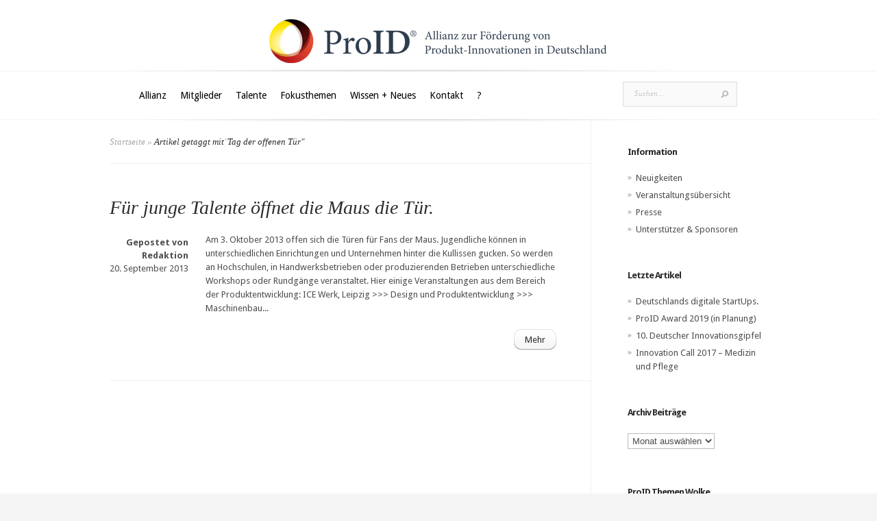

--- FILE ---
content_type: text/html; charset=UTF-8
request_url: https://www.proid-ev.de/tag/tag-der-offenen-tur/
body_size: 11499
content:
<!DOCTYPE html>
<html lang="de">
<head>
	<meta charset="UTF-8" />
	<meta http-equiv="Content-Type" content="text/html; charset=UTF-8" />
			
	<link href='https://fonts.googleapis.com/css?family=Droid+Sans:regular,bold' rel='stylesheet' type='text/css'/><link href='https://fonts.googleapis.com/css?family=Goudy+Bookletter+1911' rel='stylesheet' type='text/css' /><meta http-equiv="X-UA-Compatible" content="IE=edge">
	<link rel="stylesheet" href="https://www.proid-ev.de/wp-content/themes/Evolution/style.css" type="text/css" media="screen" />
	<link rel="pingback" href="https://www.proid-ev.de/xmlrpc.php" />

	<!--[if lt IE 7]>
		<link rel="stylesheet" type="text/css" href="https://www.proid-ev.de/wp-content/themes/Evolution/css/ie6style.css" />
		<script type="text/javascript" src="https://www.proid-ev.de/wp-content/themes/Evolution/js/DD_belatedPNG_0.0.8a-min.js"></script>
		<script type="text/javascript">DD_belatedPNG.fix('img#logo, span.overlay, a.zoom-icon, a.more-icon, #menu, #menu-right, #menu-content, ul#top-menu ul, #menu-bar, .footer-widget ul li, span.post-overlay, #content-area, .avatar-overlay, .comment-arrow, .testimonials-item-bottom, #quote, #bottom-shadow, #quote .container');</script>
	<![endif]-->
	<!--[if IE 7]>
		<link rel="stylesheet" type="text/css" href="https://www.proid-ev.de/wp-content/themes/Evolution/css/ie7style.css" />
	<![endif]-->
	<!--[if IE 8]>
		<link rel="stylesheet" type="text/css" href="https://www.proid-ev.de/wp-content/themes/Evolution/css/ie8style.css" />
	<![endif]-->
	<!--[if lt IE 9]>
		<script src="https://www.proid-ev.de/wp-content/themes/Evolution/js/html5.js" type="text/javascript"></script>
	<![endif]-->

	<script type="text/javascript">
		document.documentElement.className = 'js';
	</script>

	<script>var et_site_url='https://www.proid-ev.de';var et_post_id='0';function et_core_page_resource_fallback(a,b){"undefined"===typeof b&&(b=a.sheet.cssRules&&0===a.sheet.cssRules.length);b&&(a.onerror=null,a.onload=null,a.href?a.href=et_site_url+"/?et_core_page_resource="+a.id+et_post_id:a.src&&(a.src=et_site_url+"/?et_core_page_resource="+a.id+et_post_id))}
</script><title>Tag der offenen Tür | ProID</title>
<meta name='robots' content='max-image-preview:large' />
	<style>img:is([sizes="auto" i], [sizes^="auto," i]) { contain-intrinsic-size: 3000px 1500px }</style>
	<link rel='dns-prefetch' href='//www.proid-ev.de' />
<link rel="alternate" type="application/rss+xml" title="ProID &raquo; Feed" href="https://www.proid-ev.de/feed/" />
<link rel="alternate" type="application/rss+xml" title="ProID &raquo; Kommentar-Feed" href="https://www.proid-ev.de/comments/feed/" />
<link rel="alternate" type="application/rss+xml" title="ProID &raquo; Tag der offenen Tür Schlagwort-Feed" href="https://www.proid-ev.de/tag/tag-der-offenen-tur/feed/" />
<script type="text/javascript">
/* <![CDATA[ */
window._wpemojiSettings = {"baseUrl":"https:\/\/s.w.org\/images\/core\/emoji\/16.0.1\/72x72\/","ext":".png","svgUrl":"https:\/\/s.w.org\/images\/core\/emoji\/16.0.1\/svg\/","svgExt":".svg","source":{"concatemoji":"https:\/\/www.proid-ev.de\/wp-includes\/js\/wp-emoji-release.min.js?ver=6.8.3"}};
/*! This file is auto-generated */
!function(s,n){var o,i,e;function c(e){try{var t={supportTests:e,timestamp:(new Date).valueOf()};sessionStorage.setItem(o,JSON.stringify(t))}catch(e){}}function p(e,t,n){e.clearRect(0,0,e.canvas.width,e.canvas.height),e.fillText(t,0,0);var t=new Uint32Array(e.getImageData(0,0,e.canvas.width,e.canvas.height).data),a=(e.clearRect(0,0,e.canvas.width,e.canvas.height),e.fillText(n,0,0),new Uint32Array(e.getImageData(0,0,e.canvas.width,e.canvas.height).data));return t.every(function(e,t){return e===a[t]})}function u(e,t){e.clearRect(0,0,e.canvas.width,e.canvas.height),e.fillText(t,0,0);for(var n=e.getImageData(16,16,1,1),a=0;a<n.data.length;a++)if(0!==n.data[a])return!1;return!0}function f(e,t,n,a){switch(t){case"flag":return n(e,"\ud83c\udff3\ufe0f\u200d\u26a7\ufe0f","\ud83c\udff3\ufe0f\u200b\u26a7\ufe0f")?!1:!n(e,"\ud83c\udde8\ud83c\uddf6","\ud83c\udde8\u200b\ud83c\uddf6")&&!n(e,"\ud83c\udff4\udb40\udc67\udb40\udc62\udb40\udc65\udb40\udc6e\udb40\udc67\udb40\udc7f","\ud83c\udff4\u200b\udb40\udc67\u200b\udb40\udc62\u200b\udb40\udc65\u200b\udb40\udc6e\u200b\udb40\udc67\u200b\udb40\udc7f");case"emoji":return!a(e,"\ud83e\udedf")}return!1}function g(e,t,n,a){var r="undefined"!=typeof WorkerGlobalScope&&self instanceof WorkerGlobalScope?new OffscreenCanvas(300,150):s.createElement("canvas"),o=r.getContext("2d",{willReadFrequently:!0}),i=(o.textBaseline="top",o.font="600 32px Arial",{});return e.forEach(function(e){i[e]=t(o,e,n,a)}),i}function t(e){var t=s.createElement("script");t.src=e,t.defer=!0,s.head.appendChild(t)}"undefined"!=typeof Promise&&(o="wpEmojiSettingsSupports",i=["flag","emoji"],n.supports={everything:!0,everythingExceptFlag:!0},e=new Promise(function(e){s.addEventListener("DOMContentLoaded",e,{once:!0})}),new Promise(function(t){var n=function(){try{var e=JSON.parse(sessionStorage.getItem(o));if("object"==typeof e&&"number"==typeof e.timestamp&&(new Date).valueOf()<e.timestamp+604800&&"object"==typeof e.supportTests)return e.supportTests}catch(e){}return null}();if(!n){if("undefined"!=typeof Worker&&"undefined"!=typeof OffscreenCanvas&&"undefined"!=typeof URL&&URL.createObjectURL&&"undefined"!=typeof Blob)try{var e="postMessage("+g.toString()+"("+[JSON.stringify(i),f.toString(),p.toString(),u.toString()].join(",")+"));",a=new Blob([e],{type:"text/javascript"}),r=new Worker(URL.createObjectURL(a),{name:"wpTestEmojiSupports"});return void(r.onmessage=function(e){c(n=e.data),r.terminate(),t(n)})}catch(e){}c(n=g(i,f,p,u))}t(n)}).then(function(e){for(var t in e)n.supports[t]=e[t],n.supports.everything=n.supports.everything&&n.supports[t],"flag"!==t&&(n.supports.everythingExceptFlag=n.supports.everythingExceptFlag&&n.supports[t]);n.supports.everythingExceptFlag=n.supports.everythingExceptFlag&&!n.supports.flag,n.DOMReady=!1,n.readyCallback=function(){n.DOMReady=!0}}).then(function(){return e}).then(function(){var e;n.supports.everything||(n.readyCallback(),(e=n.source||{}).concatemoji?t(e.concatemoji):e.wpemoji&&e.twemoji&&(t(e.twemoji),t(e.wpemoji)))}))}((window,document),window._wpemojiSettings);
/* ]]> */
</script>
<meta content="Evolution v.3.0.15" name="generator"/>
	<style type="text/css">
		body { color: #; }
		a { color: #; }
		ul.nav li a { color: #000000 !important; }
		ul.nav > li.current-menu-item > a { color: # !important; }
		h1, h2, h3, h4, h5, h6, h1 a, h2 a, h3 a, h4 a, h5 a, h6 a { color: # !important; }

		#sidebar a { color:#; }
		.footer-widget { color:# }
		#footer a, ul#bottom-menu li a { color:# }
	</style>

<style id='wp-emoji-styles-inline-css' type='text/css'>

	img.wp-smiley, img.emoji {
		display: inline !important;
		border: none !important;
		box-shadow: none !important;
		height: 1em !important;
		width: 1em !important;
		margin: 0 0.07em !important;
		vertical-align: -0.1em !important;
		background: none !important;
		padding: 0 !important;
	}
</style>
<link rel='stylesheet' id='wp-block-library-css' href='https://www.proid-ev.de/wp-includes/css/dist/block-library/style.min.css?ver=6.8.3' type='text/css' media='all' />
<style id='classic-theme-styles-inline-css' type='text/css'>
/*! This file is auto-generated */
.wp-block-button__link{color:#fff;background-color:#32373c;border-radius:9999px;box-shadow:none;text-decoration:none;padding:calc(.667em + 2px) calc(1.333em + 2px);font-size:1.125em}.wp-block-file__button{background:#32373c;color:#fff;text-decoration:none}
</style>
<style id='global-styles-inline-css' type='text/css'>
:root{--wp--preset--aspect-ratio--square: 1;--wp--preset--aspect-ratio--4-3: 4/3;--wp--preset--aspect-ratio--3-4: 3/4;--wp--preset--aspect-ratio--3-2: 3/2;--wp--preset--aspect-ratio--2-3: 2/3;--wp--preset--aspect-ratio--16-9: 16/9;--wp--preset--aspect-ratio--9-16: 9/16;--wp--preset--color--black: #000000;--wp--preset--color--cyan-bluish-gray: #abb8c3;--wp--preset--color--white: #ffffff;--wp--preset--color--pale-pink: #f78da7;--wp--preset--color--vivid-red: #cf2e2e;--wp--preset--color--luminous-vivid-orange: #ff6900;--wp--preset--color--luminous-vivid-amber: #fcb900;--wp--preset--color--light-green-cyan: #7bdcb5;--wp--preset--color--vivid-green-cyan: #00d084;--wp--preset--color--pale-cyan-blue: #8ed1fc;--wp--preset--color--vivid-cyan-blue: #0693e3;--wp--preset--color--vivid-purple: #9b51e0;--wp--preset--gradient--vivid-cyan-blue-to-vivid-purple: linear-gradient(135deg,rgba(6,147,227,1) 0%,rgb(155,81,224) 100%);--wp--preset--gradient--light-green-cyan-to-vivid-green-cyan: linear-gradient(135deg,rgb(122,220,180) 0%,rgb(0,208,130) 100%);--wp--preset--gradient--luminous-vivid-amber-to-luminous-vivid-orange: linear-gradient(135deg,rgba(252,185,0,1) 0%,rgba(255,105,0,1) 100%);--wp--preset--gradient--luminous-vivid-orange-to-vivid-red: linear-gradient(135deg,rgba(255,105,0,1) 0%,rgb(207,46,46) 100%);--wp--preset--gradient--very-light-gray-to-cyan-bluish-gray: linear-gradient(135deg,rgb(238,238,238) 0%,rgb(169,184,195) 100%);--wp--preset--gradient--cool-to-warm-spectrum: linear-gradient(135deg,rgb(74,234,220) 0%,rgb(151,120,209) 20%,rgb(207,42,186) 40%,rgb(238,44,130) 60%,rgb(251,105,98) 80%,rgb(254,248,76) 100%);--wp--preset--gradient--blush-light-purple: linear-gradient(135deg,rgb(255,206,236) 0%,rgb(152,150,240) 100%);--wp--preset--gradient--blush-bordeaux: linear-gradient(135deg,rgb(254,205,165) 0%,rgb(254,45,45) 50%,rgb(107,0,62) 100%);--wp--preset--gradient--luminous-dusk: linear-gradient(135deg,rgb(255,203,112) 0%,rgb(199,81,192) 50%,rgb(65,88,208) 100%);--wp--preset--gradient--pale-ocean: linear-gradient(135deg,rgb(255,245,203) 0%,rgb(182,227,212) 50%,rgb(51,167,181) 100%);--wp--preset--gradient--electric-grass: linear-gradient(135deg,rgb(202,248,128) 0%,rgb(113,206,126) 100%);--wp--preset--gradient--midnight: linear-gradient(135deg,rgb(2,3,129) 0%,rgb(40,116,252) 100%);--wp--preset--font-size--small: 13px;--wp--preset--font-size--medium: 20px;--wp--preset--font-size--large: 36px;--wp--preset--font-size--x-large: 42px;--wp--preset--spacing--20: 0.44rem;--wp--preset--spacing--30: 0.67rem;--wp--preset--spacing--40: 1rem;--wp--preset--spacing--50: 1.5rem;--wp--preset--spacing--60: 2.25rem;--wp--preset--spacing--70: 3.38rem;--wp--preset--spacing--80: 5.06rem;--wp--preset--shadow--natural: 6px 6px 9px rgba(0, 0, 0, 0.2);--wp--preset--shadow--deep: 12px 12px 50px rgba(0, 0, 0, 0.4);--wp--preset--shadow--sharp: 6px 6px 0px rgba(0, 0, 0, 0.2);--wp--preset--shadow--outlined: 6px 6px 0px -3px rgba(255, 255, 255, 1), 6px 6px rgba(0, 0, 0, 1);--wp--preset--shadow--crisp: 6px 6px 0px rgba(0, 0, 0, 1);}:where(.is-layout-flex){gap: 0.5em;}:where(.is-layout-grid){gap: 0.5em;}body .is-layout-flex{display: flex;}.is-layout-flex{flex-wrap: wrap;align-items: center;}.is-layout-flex > :is(*, div){margin: 0;}body .is-layout-grid{display: grid;}.is-layout-grid > :is(*, div){margin: 0;}:where(.wp-block-columns.is-layout-flex){gap: 2em;}:where(.wp-block-columns.is-layout-grid){gap: 2em;}:where(.wp-block-post-template.is-layout-flex){gap: 1.25em;}:where(.wp-block-post-template.is-layout-grid){gap: 1.25em;}.has-black-color{color: var(--wp--preset--color--black) !important;}.has-cyan-bluish-gray-color{color: var(--wp--preset--color--cyan-bluish-gray) !important;}.has-white-color{color: var(--wp--preset--color--white) !important;}.has-pale-pink-color{color: var(--wp--preset--color--pale-pink) !important;}.has-vivid-red-color{color: var(--wp--preset--color--vivid-red) !important;}.has-luminous-vivid-orange-color{color: var(--wp--preset--color--luminous-vivid-orange) !important;}.has-luminous-vivid-amber-color{color: var(--wp--preset--color--luminous-vivid-amber) !important;}.has-light-green-cyan-color{color: var(--wp--preset--color--light-green-cyan) !important;}.has-vivid-green-cyan-color{color: var(--wp--preset--color--vivid-green-cyan) !important;}.has-pale-cyan-blue-color{color: var(--wp--preset--color--pale-cyan-blue) !important;}.has-vivid-cyan-blue-color{color: var(--wp--preset--color--vivid-cyan-blue) !important;}.has-vivid-purple-color{color: var(--wp--preset--color--vivid-purple) !important;}.has-black-background-color{background-color: var(--wp--preset--color--black) !important;}.has-cyan-bluish-gray-background-color{background-color: var(--wp--preset--color--cyan-bluish-gray) !important;}.has-white-background-color{background-color: var(--wp--preset--color--white) !important;}.has-pale-pink-background-color{background-color: var(--wp--preset--color--pale-pink) !important;}.has-vivid-red-background-color{background-color: var(--wp--preset--color--vivid-red) !important;}.has-luminous-vivid-orange-background-color{background-color: var(--wp--preset--color--luminous-vivid-orange) !important;}.has-luminous-vivid-amber-background-color{background-color: var(--wp--preset--color--luminous-vivid-amber) !important;}.has-light-green-cyan-background-color{background-color: var(--wp--preset--color--light-green-cyan) !important;}.has-vivid-green-cyan-background-color{background-color: var(--wp--preset--color--vivid-green-cyan) !important;}.has-pale-cyan-blue-background-color{background-color: var(--wp--preset--color--pale-cyan-blue) !important;}.has-vivid-cyan-blue-background-color{background-color: var(--wp--preset--color--vivid-cyan-blue) !important;}.has-vivid-purple-background-color{background-color: var(--wp--preset--color--vivid-purple) !important;}.has-black-border-color{border-color: var(--wp--preset--color--black) !important;}.has-cyan-bluish-gray-border-color{border-color: var(--wp--preset--color--cyan-bluish-gray) !important;}.has-white-border-color{border-color: var(--wp--preset--color--white) !important;}.has-pale-pink-border-color{border-color: var(--wp--preset--color--pale-pink) !important;}.has-vivid-red-border-color{border-color: var(--wp--preset--color--vivid-red) !important;}.has-luminous-vivid-orange-border-color{border-color: var(--wp--preset--color--luminous-vivid-orange) !important;}.has-luminous-vivid-amber-border-color{border-color: var(--wp--preset--color--luminous-vivid-amber) !important;}.has-light-green-cyan-border-color{border-color: var(--wp--preset--color--light-green-cyan) !important;}.has-vivid-green-cyan-border-color{border-color: var(--wp--preset--color--vivid-green-cyan) !important;}.has-pale-cyan-blue-border-color{border-color: var(--wp--preset--color--pale-cyan-blue) !important;}.has-vivid-cyan-blue-border-color{border-color: var(--wp--preset--color--vivid-cyan-blue) !important;}.has-vivid-purple-border-color{border-color: var(--wp--preset--color--vivid-purple) !important;}.has-vivid-cyan-blue-to-vivid-purple-gradient-background{background: var(--wp--preset--gradient--vivid-cyan-blue-to-vivid-purple) !important;}.has-light-green-cyan-to-vivid-green-cyan-gradient-background{background: var(--wp--preset--gradient--light-green-cyan-to-vivid-green-cyan) !important;}.has-luminous-vivid-amber-to-luminous-vivid-orange-gradient-background{background: var(--wp--preset--gradient--luminous-vivid-amber-to-luminous-vivid-orange) !important;}.has-luminous-vivid-orange-to-vivid-red-gradient-background{background: var(--wp--preset--gradient--luminous-vivid-orange-to-vivid-red) !important;}.has-very-light-gray-to-cyan-bluish-gray-gradient-background{background: var(--wp--preset--gradient--very-light-gray-to-cyan-bluish-gray) !important;}.has-cool-to-warm-spectrum-gradient-background{background: var(--wp--preset--gradient--cool-to-warm-spectrum) !important;}.has-blush-light-purple-gradient-background{background: var(--wp--preset--gradient--blush-light-purple) !important;}.has-blush-bordeaux-gradient-background{background: var(--wp--preset--gradient--blush-bordeaux) !important;}.has-luminous-dusk-gradient-background{background: var(--wp--preset--gradient--luminous-dusk) !important;}.has-pale-ocean-gradient-background{background: var(--wp--preset--gradient--pale-ocean) !important;}.has-electric-grass-gradient-background{background: var(--wp--preset--gradient--electric-grass) !important;}.has-midnight-gradient-background{background: var(--wp--preset--gradient--midnight) !important;}.has-small-font-size{font-size: var(--wp--preset--font-size--small) !important;}.has-medium-font-size{font-size: var(--wp--preset--font-size--medium) !important;}.has-large-font-size{font-size: var(--wp--preset--font-size--large) !important;}.has-x-large-font-size{font-size: var(--wp--preset--font-size--x-large) !important;}
:where(.wp-block-post-template.is-layout-flex){gap: 1.25em;}:where(.wp-block-post-template.is-layout-grid){gap: 1.25em;}
:where(.wp-block-columns.is-layout-flex){gap: 2em;}:where(.wp-block-columns.is-layout-grid){gap: 2em;}
:root :where(.wp-block-pullquote){font-size: 1.5em;line-height: 1.6;}
</style>
<link rel='stylesheet' id='et-shortcodes-css-css' href='https://www.proid-ev.de/wp-content/themes/Evolution/epanel/shortcodes/css/shortcodes-legacy.css?ver=3.0.15' type='text/css' media='all' />
<link rel='stylesheet' id='et-shortcodes-responsive-css-css' href='https://www.proid-ev.de/wp-content/themes/Evolution/epanel/shortcodes/css/shortcodes_responsive.css?ver=3.0.15' type='text/css' media='all' />
<link rel='stylesheet' id='magnific_popup-css' href='https://www.proid-ev.de/wp-content/themes/Evolution/includes/page_templates/js/magnific_popup/magnific_popup.css?ver=1.3.4' type='text/css' media='screen' />
<link rel='stylesheet' id='et_page_templates-css' href='https://www.proid-ev.de/wp-content/themes/Evolution/includes/page_templates/page_templates.css?ver=1.8' type='text/css' media='screen' />
<script type="text/javascript" src="https://www.proid-ev.de/wp-includes/js/jquery/jquery.min.js?ver=3.7.1" id="jquery-core-js"></script>
<script type="text/javascript" src="https://www.proid-ev.de/wp-includes/js/jquery/jquery-migrate.min.js?ver=3.4.1" id="jquery-migrate-js"></script>
<link rel="https://api.w.org/" href="https://www.proid-ev.de/wp-json/" /><link rel="alternate" title="JSON" type="application/json" href="https://www.proid-ev.de/wp-json/wp/v2/tags/213" /><link rel="EditURI" type="application/rsd+xml" title="RSD" href="https://www.proid-ev.de/xmlrpc.php?rsd" />
<meta name="generator" content="WordPress 6.8.3" />
<link rel="stylesheet" href="https://www.proid-ev.de/wp-content/themes/Evolution/css/flexslider.css" type="text/css" media="screen" /><meta name="viewport" content="width=device-width, initial-scale=1.0, maximum-scale=1.0, user-scalable=0" />		<style type="text/css">
				</style>
	<link rel="shortcut icon" href="http://www.proid-ev.de/wp-content/uploads/2012/09/ProID_logo1.jpg" /><link rel="preload" href="https://www.proid-ev.de/wp-content/themes/Evolution/core/admin/fonts/modules.ttf" as="font" crossorigin="anonymous"></head>
<body class="archive tag tag-tag-der-offenen-tur tag-213 wp-theme-Evolution et_includes_sidebar">
	<div id="page-wrap">
		<header id="main">
			<div class="container top-info">
				<a href="https://www.proid-ev.de/">
										<img src="http://www.proid-ev.de/wp-content/uploads/2012/11/ProID_Alllianz_Produkt-Innovationen_Deutschland2.jpg" alt="ProID" id="logo"/>
				</a>
							</div> <!-- end .container -->
			<div id="navigation">
				<div class="container clearfix">
					<nav id="top-menu">
						<ul id="menu-hauptmenue" class="nav"><li id="menu-item-73" class="menu-item menu-item-type-post_type menu-item-object-page menu-item-has-children menu-item-73"><a href="https://www.proid-ev.de/allianz-produkt-innovationen/">Allianz</a>
<ul class="sub-menu">
	<li id="menu-item-115" class="menu-item menu-item-type-post_type menu-item-object-page menu-item-115"><a href="https://www.proid-ev.de/allianz-produkt-innovationen/ziele/">Ziele</a></li>
	<li id="menu-item-1100" class="menu-item menu-item-type-post_type menu-item-object-page menu-item-1100"><a href="https://www.proid-ev.de/allianz-produkt-innovationen/standort/">Standorte</a></li>
	<li id="menu-item-375" class="menu-item menu-item-type-post_type menu-item-object-page menu-item-375"><a href="https://www.proid-ev.de/allianz-produkt-innovationen/warum/">Warum ProID?</a></li>
	<li id="menu-item-536" class="menu-item menu-item-type-post_type menu-item-object-page menu-item-536"><a href="https://www.proid-ev.de/allianz-produkt-innovationen/ethos/">Ethos</a></li>
	<li id="menu-item-119" class="menu-item menu-item-type-post_type menu-item-object-page menu-item-119"><a href="https://www.proid-ev.de/allianz-produkt-innovationen/geschichte/">Geschichte</a></li>
	<li id="menu-item-137" class="menu-item menu-item-type-post_type menu-item-object-page menu-item-137"><a href="https://www.proid-ev.de/allianz-produkt-innovationen/vorstand/">Vorstand</a></li>
	<li id="menu-item-233" class="menu-item menu-item-type-post_type menu-item-object-page menu-item-233"><a href="https://www.proid-ev.de/allianz-produkt-innovationen/qualitaetssiegel-innovation/">Qualitätssiegel</a></li>
</ul>
</li>
<li id="menu-item-81" class="menu-item menu-item-type-post_type menu-item-object-page menu-item-has-children menu-item-81"><a href="https://www.proid-ev.de/mitglieder-innovatoren/">Mitglieder</a>
<ul class="sub-menu">
	<li id="menu-item-142" class="menu-item menu-item-type-post_type menu-item-object-page menu-item-142"><a href="https://www.proid-ev.de/mitglieder-innovatoren/aufnahmebedingungen/">Aufnahmebedingungen</a></li>
	<li id="menu-item-146" class="menu-item menu-item-type-post_type menu-item-object-page menu-item-146"><a href="https://www.proid-ev.de/mitglieder-innovatoren/allianzmitglieder/">Allianzmitglieder</a></li>
	<li id="menu-item-237" class="menu-item menu-item-type-post_type menu-item-object-page menu-item-237"><a href="https://www.proid-ev.de/mitglieder-innovatoren/vorteile/">Mitgliedervorteile</a></li>
</ul>
</li>
<li id="menu-item-85" class="menu-item menu-item-type-post_type menu-item-object-page menu-item-has-children menu-item-85"><a href="https://www.proid-ev.de/talente-innovatoren/">Talente</a>
<ul class="sub-menu">
	<li id="menu-item-297" class="menu-item menu-item-type-post_type menu-item-object-page menu-item-297"><a href="https://www.proid-ev.de/talente-innovatoren/junge-talente/">Junge Talente</a></li>
	<li id="menu-item-176" class="menu-item menu-item-type-post_type menu-item-object-page menu-item-176"><a href="https://www.proid-ev.de/talente-innovatoren/aufnahmebedingung-talente/">Aufnahmebedingung Talente</a></li>
	<li id="menu-item-177" class="menu-item menu-item-type-post_type menu-item-object-page menu-item-177"><a href="https://www.proid-ev.de/talente-innovatoren/allianz-talente/">Allianz &#038; Talente</a></li>
	<li id="menu-item-454" class="menu-item menu-item-type-post_type menu-item-object-page menu-item-454"><a href="https://www.proid-ev.de/talente-innovatoren/internationale-talente/">Internationale Talente</a></li>
	<li id="menu-item-421" class="menu-item menu-item-type-post_type menu-item-object-page menu-item-421"><a href="https://www.proid-ev.de/talente-innovatoren/volontariat/">Talente &#038; Volontariat</a></li>
</ul>
</li>
<li id="menu-item-95" class="menu-item menu-item-type-post_type menu-item-object-page menu-item-has-children menu-item-95"><a href="https://www.proid-ev.de/fokusthemen-produkt-innovationen/">Fokusthemen</a>
<ul class="sub-menu">
	<li id="menu-item-972" class="menu-item menu-item-type-post_type menu-item-object-page menu-item-972"><a href="https://www.proid-ev.de/fokusthemen-produkt-innovationen/junge-talente-startups/">„Junge Talente, StartUps &#038; BuisnessCase“</a></li>
	<li id="menu-item-216" class="menu-item menu-item-type-post_type menu-item-object-page menu-item-216"><a href="https://www.proid-ev.de/fokusthemen-produkt-innovationen/nachhaltigkeit-recycling/">„Nachhaltigkeit &#038; Recycling“</a></li>
	<li id="menu-item-579" class="menu-item menu-item-type-post_type menu-item-object-page menu-item-579"><a href="https://www.proid-ev.de/fokusthemen-produkt-innovationen/universal-design-55plus/">„Universal Design &#038; 55+“</a></li>
	<li id="menu-item-387" class="menu-item menu-item-type-post_type menu-item-object-page menu-item-387"><a href="https://www.proid-ev.de/fokusthemen-produkt-innovationen/produktqualitaet/">„Produktqualität“</a></li>
	<li id="menu-item-687" class="menu-item menu-item-type-post_type menu-item-object-page menu-item-687"><a href="https://www.proid-ev.de/fokusthemen-produkt-innovationen/evolution-trends/">„Evolution &#038; Trends“</a></li>
	<li id="menu-item-690" class="menu-item menu-item-type-post_type menu-item-object-page menu-item-690"><a href="https://www.proid-ev.de/fokusthemen-produkt-innovationen/kreativitaet-und-ideen/">„Kreativität &#038; Ideen“</a></li>
	<li id="menu-item-693" class="menu-item menu-item-type-post_type menu-item-object-page menu-item-693"><a href="https://www.proid-ev.de/fokusthemen-produkt-innovationen/mobilitaet-logistik/">„Mobilität &#038; Logistik“</a></li>
	<li id="menu-item-696" class="menu-item menu-item-type-post_type menu-item-object-page menu-item-696"><a href="https://www.proid-ev.de/fokusthemen-produkt-innovationen/digitalisierung-industrie4/">„Digitalisierung &#038; Industrie 4.0“</a></li>
	<li id="menu-item-383" class="menu-item menu-item-type-post_type menu-item-object-page menu-item-383"><a href="https://www.proid-ev.de/fokusthemen-produkt-innovationen/smart-bulding-living/">„Smart building and living“</a></li>
</ul>
</li>
<li id="menu-item-91" class="menu-item menu-item-type-post_type menu-item-object-page menu-item-has-children menu-item-91"><a href="https://www.proid-ev.de/wissen-produkt-innovationen/">Wissen + Neues</a>
<ul class="sub-menu">
	<li id="menu-item-111" class="menu-item menu-item-type-post_type menu-item-object-page menu-item-111"><a href="https://www.proid-ev.de/allianz-produkt-innovationen/neuigkeiten/">Neuigkeiten</a></li>
	<li id="menu-item-183" class="menu-item menu-item-type-post_type menu-item-object-page menu-item-183"><a href="https://www.proid-ev.de/wissen-produkt-innovationen/innovationen/">Innovationen</a></li>
	<li id="menu-item-207" class="menu-item menu-item-type-post_type menu-item-object-page menu-item-207"><a href="https://www.proid-ev.de/presse-allianz-produkt-innovationen/publikationen/">Publikationen</a></li>
	<li id="menu-item-160" class="menu-item menu-item-type-post_type menu-item-object-page menu-item-160"><a href="https://www.proid-ev.de/wissen-produkt-innovationen/buch-zeitschriften-kritik/">Bücher und Zeitschriften</a></li>
	<li id="menu-item-161" class="menu-item menu-item-type-post_type menu-item-object-page menu-item-161"><a href="https://www.proid-ev.de/wissen-produkt-innovationen/filme/">Filme</a></li>
	<li id="menu-item-318" class="menu-item menu-item-type-post_type menu-item-object-page menu-item-318"><a href="https://www.proid-ev.de/wissen-produkt-innovationen/veranstaltungen/">Veranstaltungsübersicht</a></li>
	<li id="menu-item-287" class="menu-item menu-item-type-post_type menu-item-object-page menu-item-287"><a href="https://www.proid-ev.de/wissen-produkt-innovationen/veranstaltungsberichte/">Veranstaltungsberichte</a></li>
	<li id="menu-item-1042" class="menu-item menu-item-type-post_type menu-item-object-page menu-item-1042"><a href="https://www.proid-ev.de/wissen-produkt-innovationen/innovationspreise-auszeichnungen/">Innovationspreise &#038; Auszeichnungen</a></li>
	<li id="menu-item-366" class="menu-item menu-item-type-post_type menu-item-object-page menu-item-366"><a href="https://www.proid-ev.de/presse-allianz-produkt-innovationen/artikel/pressemitteilungen/">Pressemitteilungen</a></li>
	<li id="menu-item-427" class="menu-item menu-item-type-post_type menu-item-object-page menu-item-427"><a href="https://www.proid-ev.de/presse-allianz-produkt-innovationen/pressespiegel/">Pressespiegel</a></li>
	<li id="menu-item-228" class="menu-item menu-item-type-post_type menu-item-object-page menu-item-228"><a href="https://www.proid-ev.de/wissen-produkt-innovationen/sitemap/">Sitemap</a></li>
</ul>
</li>
<li id="menu-item-107" class="menu-item menu-item-type-post_type menu-item-object-page menu-item-has-children menu-item-107"><a href="https://www.proid-ev.de/kontakt-allianz-innovationen/">Kontakt</a>
<ul class="sub-menu">
	<li id="menu-item-151" class="menu-item menu-item-type-post_type menu-item-object-page menu-item-151"><a href="https://www.proid-ev.de/kontakt-allianz-innovationen/kontaktadressen/">Kontaktadressen</a></li>
	<li id="menu-item-131" class="menu-item menu-item-type-post_type menu-item-object-page menu-item-131"><a href="https://www.proid-ev.de/kontakt-allianz-innovationen/impressum/">Impressum</a></li>
	<li id="menu-item-1550" class="menu-item menu-item-type-post_type menu-item-object-page menu-item-1550"><a href="https://www.proid-ev.de/kontakt-allianz-innovationen/datenschutz/">Datenschutz</a></li>
</ul>
</li>
<li id="menu-item-103" class="menu-item menu-item-type-post_type menu-item-object-page menu-item-has-children menu-item-103"><a href="https://www.proid-ev.de/faq-innovationen/">?</a>
<ul class="sub-menu">
	<li id="menu-item-211" class="menu-item menu-item-type-post_type menu-item-object-page menu-item-211"><a href="https://www.proid-ev.de/faq-innovationen/faq-mitgliedschaft/">FAQ – Mitgliedschaft?</a></li>
	<li id="menu-item-495" class="menu-item menu-item-type-post_type menu-item-object-page menu-item-495"><a href="https://www.proid-ev.de/faq-innovationen/faq-produkte/">FAQ – Produkte?</a></li>
	<li id="menu-item-518" class="menu-item menu-item-type-post_type menu-item-object-page menu-item-518"><a href="https://www.proid-ev.de/faq-innovationen/faq-produkt-innovationen/">FAQ – Produkt-Innovationen?</a></li>
</ul>
</li>
</ul>					</nav>
					<a href="#" id="mobile_nav" class="closed">Navigation<span></span></a>

					<div id="search-form">
						<form method="get" id="searchform" action="https://www.proid-ev.de//">
							<input type="text" value="Suchen..." name="s" id="searchinput" />
														<input type="image" alt="Submit" src="https://www.proid-ev.de/wp-content/themes/Evolution/images/search_btn.png" id="searchsubmit" />
						</form>
					</div> <!-- end #search-form -->
					<div id="top-menu-shadow"></div>
					<div id="bottom-menu-shadow"></div>
				</div> <!-- end .container -->
			</div> <!-- end #navigation -->
		</header> <!-- end #main -->

		<div id="main-area">
			<div class="container">

<div id="content_area" class="clearfix">
	<div id="main_content">
		<div id="breadcrumbs">
					<a href="https://www.proid-ev.de/">Startseite</a> <span class="raquo">&raquo;</span>

									Artikel getaggt mit<span class="raquo">&quot;</span>Tag der offenen Tür&quot;					</div> <!-- end #breadcrumbs -->			<article class="entry post clearfix">
		<h1 class="title"><a href="https://www.proid-ev.de/fur-junge-talente-offnet-die-maus-die-tur/">Für junge Talente öffnet die Maus die Tür.</a></h1>

		<div class="entry_content">
				<div class="postmeta">
		<p>
			<span class="posted_by">Gepostet  von <a href="https://www.proid-ev.de/author/redaktion/" title="Beiträge von Redaktion" rel="author">Redaktion</a></span>
		</p>
		<p>
			<span class="posted_category"></span>
		</p>
		<p>
			  20. September 2013		</p>
		<p>
					</p>
	</div> <!-- end .postmeta -->

						
							<p>Am 3. Oktober 2013 offen sich die Türen für Fans der Maus. Jugendliche können in unterschiedlichen Einrichtungen und Unternehmen hinter die Kullissen gucken. So werden an Hochschulen, in Handwerksbetrieben oder produzierenden Betrieben unterschiedliche Workshops oder Rundgänge veranstaltet. Hier einige Veranstaltungen aus dem Bereich der Produktentwicklung: ICE Werk, Leipzig &gt;&gt;&gt; Design und Produktentwicklung &gt;&gt;&gt; Maschinenbau...</p>
						<a href="https://www.proid-ev.de/fur-junge-talente-offnet-die-maus-die-tur/" class="readmore"><span>Mehr</span></a>
		</div> <!-- end .entry_content -->
	</article> 	<!-- end .post-->
<div class="pagination clearfix">
	<div class="alignleft"></div>
	<div class="alignright"></div>
</div>	</div> <!-- end #main_content -->
	<div id="sidebar">
	<div id="nav_menu-4" class="widget widget_nav_menu"><h3 class="widgettitle">Information</h3><div class="menu-nebenmenu-2-container"><ul id="menu-nebenmenu-2" class="menu"><li id="menu-item-353" class="menu-item menu-item-type-post_type menu-item-object-page menu-item-353"><a href="https://www.proid-ev.de/allianz-produkt-innovationen/neuigkeiten/">Neuigkeiten</a></li>
<li id="menu-item-354" class="menu-item menu-item-type-post_type menu-item-object-page menu-item-354"><a href="https://www.proid-ev.de/wissen-produkt-innovationen/veranstaltungen/">Veranstaltungsübersicht</a></li>
<li id="menu-item-987" class="menu-item menu-item-type-post_type menu-item-object-page menu-item-987"><a href="https://www.proid-ev.de/presse-allianz-produkt-innovationen/">Presse</a></li>
<li id="menu-item-355" class="menu-item menu-item-type-post_type menu-item-object-page menu-item-355"><a href="https://www.proid-ev.de/partner-allianz-innovationen/unterstutzer_sponsoren/">Unterstützer &#038; Sponsoren</a></li>
</ul></div></div> <!-- end .widget -->
		<div id="recent-posts-2" class="widget widget_recent_entries">
		<h3 class="widgettitle">Letzte Artikel</h3>
		<ul>
											<li>
					<a href="https://www.proid-ev.de/deutschlands-digitale-startups/">Deutschlands digitale StartUps.</a>
									</li>
											<li>
					<a href="https://www.proid-ev.de/proid-award-2019/">ProID Award 2019 (in Planung)</a>
									</li>
											<li>
					<a href="https://www.proid-ev.de/10-deutscher-innovationsgipfel/">10. Deutscher Innovationsgipfel</a>
									</li>
											<li>
					<a href="https://www.proid-ev.de/innovation-call-2017-medizin-und-pflege/">Innovation Call 2017 &#8211; Medizin und Pflege</a>
									</li>
					</ul>

		</div> <!-- end .widget --><div id="archives-2" class="widget widget_archive"><h3 class="widgettitle">Archiv Beiträge</h3>		<label class="screen-reader-text" for="archives-dropdown-2">Archiv Beiträge</label>
		<select id="archives-dropdown-2" name="archive-dropdown">
			
			<option value="">Monat auswählen</option>
				<option value='https://www.proid-ev.de/2017/02/'> Februar 2017 </option>
	<option value='https://www.proid-ev.de/2017/01/'> Januar 2017 </option>
	<option value='https://www.proid-ev.de/2016/12/'> Dezember 2016 </option>
	<option value='https://www.proid-ev.de/2016/11/'> November 2016 </option>
	<option value='https://www.proid-ev.de/2016/10/'> Oktober 2016 </option>
	<option value='https://www.proid-ev.de/2016/09/'> September 2016 </option>
	<option value='https://www.proid-ev.de/2016/08/'> August 2016 </option>
	<option value='https://www.proid-ev.de/2016/07/'> Juli 2016 </option>
	<option value='https://www.proid-ev.de/2016/05/'> Mai 2016 </option>
	<option value='https://www.proid-ev.de/2016/04/'> April 2016 </option>
	<option value='https://www.proid-ev.de/2016/03/'> März 2016 </option>
	<option value='https://www.proid-ev.de/2015/12/'> Dezember 2015 </option>
	<option value='https://www.proid-ev.de/2015/11/'> November 2015 </option>
	<option value='https://www.proid-ev.de/2015/09/'> September 2015 </option>
	<option value='https://www.proid-ev.de/2015/06/'> Juni 2015 </option>
	<option value='https://www.proid-ev.de/2015/02/'> Februar 2015 </option>
	<option value='https://www.proid-ev.de/2015/01/'> Januar 2015 </option>
	<option value='https://www.proid-ev.de/2014/12/'> Dezember 2014 </option>
	<option value='https://www.proid-ev.de/2014/04/'> April 2014 </option>
	<option value='https://www.proid-ev.de/2014/02/'> Februar 2014 </option>
	<option value='https://www.proid-ev.de/2014/01/'> Januar 2014 </option>
	<option value='https://www.proid-ev.de/2013/12/'> Dezember 2013 </option>
	<option value='https://www.proid-ev.de/2013/09/'> September 2013 </option>
	<option value='https://www.proid-ev.de/2013/08/'> August 2013 </option>
	<option value='https://www.proid-ev.de/2013/07/'> Juli 2013 </option>
	<option value='https://www.proid-ev.de/2013/06/'> Juni 2013 </option>
	<option value='https://www.proid-ev.de/2013/05/'> Mai 2013 </option>
	<option value='https://www.proid-ev.de/2013/04/'> April 2013 </option>
	<option value='https://www.proid-ev.de/2013/03/'> März 2013 </option>
	<option value='https://www.proid-ev.de/2013/02/'> Februar 2013 </option>
	<option value='https://www.proid-ev.de/2013/01/'> Januar 2013 </option>
	<option value='https://www.proid-ev.de/2012/12/'> Dezember 2012 </option>
	<option value='https://www.proid-ev.de/2012/11/'> November 2012 </option>
	<option value='https://www.proid-ev.de/2012/09/'> September 2012 </option>
	<option value='https://www.proid-ev.de/2012/07/'> Juli 2012 </option>
	<option value='https://www.proid-ev.de/2012/06/'> Juni 2012 </option>
	<option value='https://www.proid-ev.de/2012/03/'> März 2012 </option>

		</select>

			<script type="text/javascript">
/* <![CDATA[ */

(function() {
	var dropdown = document.getElementById( "archives-dropdown-2" );
	function onSelectChange() {
		if ( dropdown.options[ dropdown.selectedIndex ].value !== '' ) {
			document.location.href = this.options[ this.selectedIndex ].value;
		}
	}
	dropdown.onchange = onSelectChange;
})();

/* ]]> */
</script>
</div> <!-- end .widget --><div id="tag_cloud-2" class="widget widget_tag_cloud"><h3 class="widgettitle">ProID Themen Wolke</h3><div class="tagcloud"><a href="https://www.proid-ev.de/tag/allianz/" class="tag-cloud-link tag-link-17 tag-link-position-1" style="font-size: 8pt;" aria-label="Allianz (2 Einträge)">Allianz</a>
<a href="https://www.proid-ev.de/tag/arbeit/" class="tag-cloud-link tag-link-15 tag-link-position-2" style="font-size: 8pt;" aria-label="Arbeit (2 Einträge)">Arbeit</a>
<a href="https://www.proid-ev.de/tag/auszeichnung/" class="tag-cloud-link tag-link-52 tag-link-position-3" style="font-size: 17.333333333333pt;" aria-label="Auszeichnung (7 Einträge)">Auszeichnung</a>
<a href="https://www.proid-ev.de/tag/bundesministerium/" class="tag-cloud-link tag-link-55 tag-link-position-4" style="font-size: 10.666666666667pt;" aria-label="Bundesministerium (3 Einträge)">Bundesministerium</a>
<a href="https://www.proid-ev.de/tag/christof-paul/" class="tag-cloud-link tag-link-43 tag-link-position-5" style="font-size: 20.444444444444pt;" aria-label="Christof Paul (10 Einträge)">Christof Paul</a>
<a href="https://www.proid-ev.de/tag/design/" class="tag-cloud-link tag-link-132 tag-link-position-6" style="font-size: 14.666666666667pt;" aria-label="Design (5 Einträge)">Design</a>
<a href="https://www.proid-ev.de/tag/deutschland/" class="tag-cloud-link tag-link-49 tag-link-position-7" style="font-size: 12.888888888889pt;" aria-label="Deutschland (4 Einträge)">Deutschland</a>
<a href="https://www.proid-ev.de/tag/dusseldorf/" class="tag-cloud-link tag-link-41 tag-link-position-8" style="font-size: 14.666666666667pt;" aria-label="Düsseldorf (5 Einträge)">Düsseldorf</a>
<a href="https://www.proid-ev.de/tag/energie/" class="tag-cloud-link tag-link-174 tag-link-position-9" style="font-size: 10.666666666667pt;" aria-label="Energie (3 Einträge)">Energie</a>
<a href="https://www.proid-ev.de/tag/entwicklung/" class="tag-cloud-link tag-link-84 tag-link-position-10" style="font-size: 12.888888888889pt;" aria-label="Entwicklung (4 Einträge)">Entwicklung</a>
<a href="https://www.proid-ev.de/tag/exklusives-netzwerk/" class="tag-cloud-link tag-link-34 tag-link-position-11" style="font-size: 8pt;" aria-label="exklusives Netzwerk (2 Einträge)">exklusives Netzwerk</a>
<a href="https://www.proid-ev.de/tag/facebook/" class="tag-cloud-link tag-link-75 tag-link-position-12" style="font-size: 8pt;" aria-label="Facebook (2 Einträge)">Facebook</a>
<a href="https://www.proid-ev.de/tag/forschung/" class="tag-cloud-link tag-link-22 tag-link-position-13" style="font-size: 14.666666666667pt;" aria-label="Forschung (5 Einträge)">Forschung</a>
<a href="https://www.proid-ev.de/tag/forderung/" class="tag-cloud-link tag-link-38 tag-link-position-14" style="font-size: 12.888888888889pt;" aria-label="Förderung (4 Einträge)">Förderung</a>
<a href="https://www.proid-ev.de/tag/grunder/" class="tag-cloud-link tag-link-53 tag-link-position-15" style="font-size: 14.666666666667pt;" aria-label="Gründer (5 Einträge)">Gründer</a>
<a href="https://www.proid-ev.de/tag/hochschulen/" class="tag-cloud-link tag-link-28 tag-link-position-16" style="font-size: 8pt;" aria-label="Hochschulen (2 Einträge)">Hochschulen</a>
<a href="https://www.proid-ev.de/tag/ideen/" class="tag-cloud-link tag-link-147 tag-link-position-17" style="font-size: 10.666666666667pt;" aria-label="Ideen (3 Einträge)">Ideen</a>
<a href="https://www.proid-ev.de/tag/industrial-design/" class="tag-cloud-link tag-link-129 tag-link-position-18" style="font-size: 10.666666666667pt;" aria-label="Industrial Design (3 Einträge)">Industrial Design</a>
<a href="https://www.proid-ev.de/tag/ingenieur/" class="tag-cloud-link tag-link-119 tag-link-position-19" style="font-size: 10.666666666667pt;" aria-label="Ingenieur (3 Einträge)">Ingenieur</a>
<a href="https://www.proid-ev.de/tag/initiative/" class="tag-cloud-link tag-link-57 tag-link-position-20" style="font-size: 8pt;" aria-label="Initiative (2 Einträge)">Initiative</a>
<a href="https://www.proid-ev.de/tag/innovation/" class="tag-cloud-link tag-link-27 tag-link-position-21" style="font-size: 22pt;" aria-label="Innovation (12 Einträge)">Innovation</a>
<a href="https://www.proid-ev.de/tag/innovationen/" class="tag-cloud-link tag-link-88 tag-link-position-22" style="font-size: 19.555555555556pt;" aria-label="Innovationen (9 Einträge)">Innovationen</a>
<a href="https://www.proid-ev.de/tag/innovationspreis/" class="tag-cloud-link tag-link-47 tag-link-position-23" style="font-size: 20.444444444444pt;" aria-label="Innovationspreis (10 Einträge)">Innovationspreis</a>
<a href="https://www.proid-ev.de/tag/junge-talente/" class="tag-cloud-link tag-link-322 tag-link-position-24" style="font-size: 19.555555555556pt;" aria-label="junge Talente (9 Einträge)">junge Talente</a>
<a href="https://www.proid-ev.de/tag/mig/" class="tag-cloud-link tag-link-99 tag-link-position-25" style="font-size: 12.888888888889pt;" aria-label="MIG (4 Einträge)">MIG</a>
<a href="https://www.proid-ev.de/tag/mitgliederversammlung/" class="tag-cloud-link tag-link-32 tag-link-position-26" style="font-size: 8pt;" aria-label="Mitgliederversammlung (2 Einträge)">Mitgliederversammlung</a>
<a href="https://www.proid-ev.de/tag/nachhaltigkeit/" class="tag-cloud-link tag-link-321 tag-link-position-27" style="font-size: 16.222222222222pt;" aria-label="Nachhaltigkeit (6 Einträge)">Nachhaltigkeit</a>
<a href="https://www.proid-ev.de/tag/nachwuchspreis/" class="tag-cloud-link tag-link-94 tag-link-position-28" style="font-size: 12.888888888889pt;" aria-label="Nachwuchspreis (4 Einträge)">Nachwuchspreis</a>
<a href="https://www.proid-ev.de/tag/nordrhein-westfalen/" class="tag-cloud-link tag-link-51 tag-link-position-29" style="font-size: 8pt;" aria-label="Nordrhein Westfalen (2 Einträge)">Nordrhein Westfalen</a>
<a href="https://www.proid-ev.de/tag/nrw/" class="tag-cloud-link tag-link-50 tag-link-position-30" style="font-size: 10.666666666667pt;" aria-label="NRW (3 Einträge)">NRW</a>
<a href="https://www.proid-ev.de/tag/paul-michael-pelken/" class="tag-cloud-link tag-link-163 tag-link-position-31" style="font-size: 12.888888888889pt;" aria-label="Paul Michael Pelken (4 Einträge)">Paul Michael Pelken</a>
<a href="https://www.proid-ev.de/tag/preis/" class="tag-cloud-link tag-link-117 tag-link-position-32" style="font-size: 16.222222222222pt;" aria-label="Preis (6 Einträge)">Preis</a>
<a href="https://www.proid-ev.de/tag/produkt-entwicklungen/" class="tag-cloud-link tag-link-89 tag-link-position-33" style="font-size: 10.666666666667pt;" aria-label="Produkt-Entwicklungen (3 Einträge)">Produkt-Entwicklungen</a>
<a href="https://www.proid-ev.de/tag/produkt-innovationen/" class="tag-cloud-link tag-link-33 tag-link-position-34" style="font-size: 22pt;" aria-label="Produkt-Innovationen (12 Einträge)">Produkt-Innovationen</a>
<a href="https://www.proid-ev.de/tag/produkte/" class="tag-cloud-link tag-link-29 tag-link-position-35" style="font-size: 10.666666666667pt;" aria-label="Produkte (3 Einträge)">Produkte</a>
<a href="https://www.proid-ev.de/tag/proid/" class="tag-cloud-link tag-link-85 tag-link-position-36" style="font-size: 18.444444444444pt;" aria-label="ProID (8 Einträge)">ProID</a>
<a href="https://www.proid-ev.de/tag/publikationen/" class="tag-cloud-link tag-link-319 tag-link-position-37" style="font-size: 10.666666666667pt;" aria-label="Publikationen (3 Einträge)">Publikationen</a>
<a href="https://www.proid-ev.de/tag/schuler/" class="tag-cloud-link tag-link-104 tag-link-position-38" style="font-size: 14.666666666667pt;" aria-label="Schüler (5 Einträge)">Schüler</a>
<a href="https://www.proid-ev.de/tag/start-ups/" class="tag-cloud-link tag-link-152 tag-link-position-39" style="font-size: 12.888888888889pt;" aria-label="Start-ups (4 Einträge)">Start-ups</a>
<a href="https://www.proid-ev.de/tag/talente/" class="tag-cloud-link tag-link-146 tag-link-position-40" style="font-size: 14.666666666667pt;" aria-label="Talente (5 Einträge)">Talente</a>
<a href="https://www.proid-ev.de/tag/unternehmen/" class="tag-cloud-link tag-link-26 tag-link-position-41" style="font-size: 14.666666666667pt;" aria-label="Unternehmen (5 Einträge)">Unternehmen</a>
<a href="https://www.proid-ev.de/tag/verein/" class="tag-cloud-link tag-link-18 tag-link-position-42" style="font-size: 8pt;" aria-label="Verein (2 Einträge)">Verein</a>
<a href="https://www.proid-ev.de/tag/vorstand/" class="tag-cloud-link tag-link-198 tag-link-position-43" style="font-size: 14.666666666667pt;" aria-label="Vorstand (5 Einträge)">Vorstand</a>
<a href="https://www.proid-ev.de/tag/wirtschaft/" class="tag-cloud-link tag-link-109 tag-link-position-44" style="font-size: 14.666666666667pt;" aria-label="Wirtschaft (5 Einträge)">Wirtschaft</a>
<a href="https://www.proid-ev.de/tag/workshop/" class="tag-cloud-link tag-link-102 tag-link-position-45" style="font-size: 17.333333333333pt;" aria-label="Workshop (7 Einträge)">Workshop</a></div>
</div> <!-- end .widget --></div> <!-- end #sidebar --></div> <!-- end #content_area -->

			</div> <!-- end .container -->
		</div> <!-- end #main-area -->
	</div> <!-- end #page-wrap -->

	<footer id="main-footer">
		<div class="container clearfix">
			<div id="footer-top-shadow"></div>

							<div id="footer-widgets" class="clearfix">
					<div class="footer-widget footer-col1"><div id="nav_menu-2" class="f_widget widget_nav_menu"><h4 class="widgettitle">Copyright ProID, 2011 &#8211; 2018</h4><div class="menu-nebenmenu-container"><ul id="menu-nebenmenu" class="menu"><li id="menu-item-227" class="menu-item menu-item-type-post_type menu-item-object-page menu-item-227"><a href="https://www.proid-ev.de/wissen-produkt-innovationen/sitemap/">Sitemap</a></li>
<li id="menu-item-218" class="menu-item menu-item-type-post_type menu-item-object-page menu-item-218"><a href="https://www.proid-ev.de/kontakt-allianz-innovationen/impressum/">Impressum</a></li>
<li id="menu-item-1551" class="menu-item menu-item-type-post_type menu-item-object-page menu-item-1551"><a href="https://www.proid-ev.de/kontakt-allianz-innovationen/datenschutz/">Datenschutz</a></li>
</ul></div></div></div> <!-- end . footer-widget --><div class="footer-widget footer-col2"><div id="text-2" class="f_widget widget_text"><h4 class="widgettitle">ProID e.V.</h4>			<div class="textwidget">info(a)ProID-eV.de</div>
		</div></div> <!-- end . footer-widget --><div class="footer-widget footer-col3"></div> <!-- end . footer-widget --><div class="footer-widget footer-col4 last"><div id="meta-2" class="f_widget widget_meta"><h4 class="widgettitle">Login</h4>
		<ul>
						<li><a href="https://www.proid-ev.de/wp-login.php">Anmelden</a></li>
			<li><a href="https://www.proid-ev.de/feed/">Feed der Einträge</a></li>
			<li><a href="https://www.proid-ev.de/comments/feed/">Kommentar-Feed</a></li>

			<li><a href="https://de.wordpress.org/">WordPress.org</a></li>
		</ul>

		</div></div> <!-- end . footer-widget -->				</div> <!-- end #footer-widgets -->
			
			<p id="copyright">Designed by <a href="http://www.elegantthemes.com" title="Premium WordPress Themes">Elegant Themes</a> | Powered by <a href="http://www.wordpress.org">WordPress</a></p>
		</div> <!-- end .container -->
	</footer> <!-- end #main-footer -->

	<script type="speculationrules">
{"prefetch":[{"source":"document","where":{"and":[{"href_matches":"\/*"},{"not":{"href_matches":["\/wp-*.php","\/wp-admin\/*","\/wp-content\/uploads\/*","\/wp-content\/*","\/wp-content\/plugins\/*","\/wp-content\/themes\/Evolution\/*","\/*\\?(.+)"]}},{"not":{"selector_matches":"a[rel~=\"nofollow\"]"}},{"not":{"selector_matches":".no-prefetch, .no-prefetch a"}}]},"eagerness":"conservative"}]}
</script>
<script type="text/javascript" src="https://www.proid-ev.de/wp-content/themes/Evolution/js/superfish.js?ver=1.0" id="superfish-js"></script>
<script type="text/javascript" src="https://www.proid-ev.de/wp-content/themes/Evolution/js/jquery.flexslider-min.js?ver=1.0" id="flexslider-js"></script>
<script type="text/javascript" src="https://www.proid-ev.de/wp-content/themes/Evolution/js/custom.js?ver=1.0" id="custom_script-js"></script>
<script type="text/javascript" src="https://www.proid-ev.de/wp-content/themes/Evolution/core/admin/js/common.js?ver=4.7.4" id="et-core-common-js"></script>
<script type="text/javascript" src="https://www.proid-ev.de/wp-content/themes/Evolution/includes/page_templates/js/jquery.easing-1.3.pack.js?ver=1.3.4" id="easing-js"></script>
<script type="text/javascript" src="https://www.proid-ev.de/wp-content/themes/Evolution/includes/page_templates/js/magnific_popup/jquery.magnific-popup.js?ver=1.3.4" id="magnific_popup-js"></script>
<script type="text/javascript" id="et-ptemplates-frontend-js-extra">
/* <![CDATA[ */
var et_ptemplates_strings = {"captcha":"Captcha","fill":"Fill","field":"field","invalid":"Invalid email"};
/* ]]> */
</script>
<script type="text/javascript" src="https://www.proid-ev.de/wp-content/themes/Evolution/includes/page_templates/js/et-ptemplates-frontend.js?ver=1.1" id="et-ptemplates-frontend-js"></script>
</body>
</html>